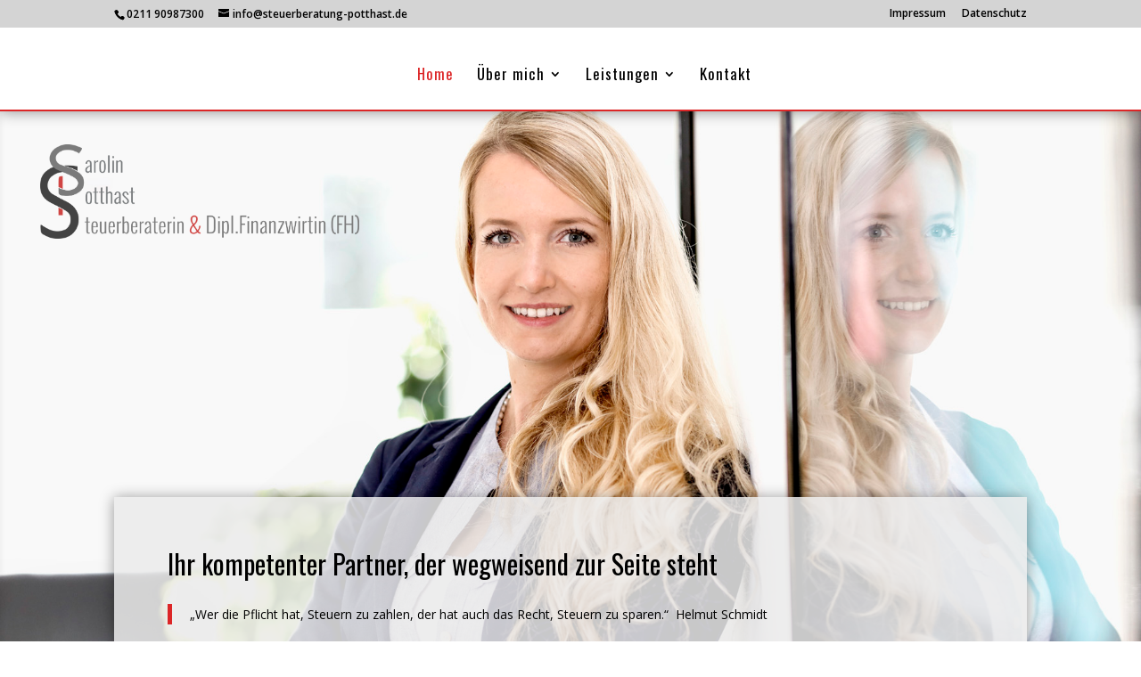

--- FILE ---
content_type: text/html; charset=UTF-8
request_url: https://steuerberatung-potthast.de/
body_size: 18273
content:
<!DOCTYPE html>
<html lang="de">
<head>
	<meta charset="UTF-8" />
<meta http-equiv="X-UA-Compatible" content="IE=edge">
	<link rel="pingback" href="https://steuerberatung-potthast.de/xmlrpc.php" />

	<script type="text/javascript">
		document.documentElement.className = 'js';
	</script>

	<script>var et_site_url='https://steuerberatung-potthast.de';var et_post_id='44';function et_core_page_resource_fallback(a,b){"undefined"===typeof b&&(b=a.sheet.cssRules&&0===a.sheet.cssRules.length);b&&(a.onerror=null,a.onload=null,a.href?a.href=et_site_url+"/?et_core_page_resource="+a.id+et_post_id:a.src&&(a.src=et_site_url+"/?et_core_page_resource="+a.id+et_post_id))}
</script><title>Steuerberatung Carolin Potthast | Steuerberatung NRW - Neuss / Düsseldorf</title>
<link rel='dns-prefetch' href='//fonts.googleapis.com' />
<link rel='dns-prefetch' href='//s.w.org' />
<link rel="alternate" type="application/rss+xml" title="Steuerberatung Carolin Potthast &raquo; Feed" href="https://steuerberatung-potthast.de/feed/" />
<link rel="alternate" type="application/rss+xml" title="Steuerberatung Carolin Potthast &raquo; Kommentar-Feed" href="https://steuerberatung-potthast.de/comments/feed/" />
		<script type="text/javascript">
			window._wpemojiSettings = {"baseUrl":"https:\/\/s.w.org\/images\/core\/emoji\/11\/72x72\/","ext":".png","svgUrl":"https:\/\/s.w.org\/images\/core\/emoji\/11\/svg\/","svgExt":".svg","source":{"concatemoji":"https:\/\/steuerberatung-potthast.de\/wp-includes\/js\/wp-emoji-release.min.js?ver=4.9.26"}};
			!function(e,a,t){var n,r,o,i=a.createElement("canvas"),p=i.getContext&&i.getContext("2d");function s(e,t){var a=String.fromCharCode;p.clearRect(0,0,i.width,i.height),p.fillText(a.apply(this,e),0,0);e=i.toDataURL();return p.clearRect(0,0,i.width,i.height),p.fillText(a.apply(this,t),0,0),e===i.toDataURL()}function c(e){var t=a.createElement("script");t.src=e,t.defer=t.type="text/javascript",a.getElementsByTagName("head")[0].appendChild(t)}for(o=Array("flag","emoji"),t.supports={everything:!0,everythingExceptFlag:!0},r=0;r<o.length;r++)t.supports[o[r]]=function(e){if(!p||!p.fillText)return!1;switch(p.textBaseline="top",p.font="600 32px Arial",e){case"flag":return s([55356,56826,55356,56819],[55356,56826,8203,55356,56819])?!1:!s([55356,57332,56128,56423,56128,56418,56128,56421,56128,56430,56128,56423,56128,56447],[55356,57332,8203,56128,56423,8203,56128,56418,8203,56128,56421,8203,56128,56430,8203,56128,56423,8203,56128,56447]);case"emoji":return!s([55358,56760,9792,65039],[55358,56760,8203,9792,65039])}return!1}(o[r]),t.supports.everything=t.supports.everything&&t.supports[o[r]],"flag"!==o[r]&&(t.supports.everythingExceptFlag=t.supports.everythingExceptFlag&&t.supports[o[r]]);t.supports.everythingExceptFlag=t.supports.everythingExceptFlag&&!t.supports.flag,t.DOMReady=!1,t.readyCallback=function(){t.DOMReady=!0},t.supports.everything||(n=function(){t.readyCallback()},a.addEventListener?(a.addEventListener("DOMContentLoaded",n,!1),e.addEventListener("load",n,!1)):(e.attachEvent("onload",n),a.attachEvent("onreadystatechange",function(){"complete"===a.readyState&&t.readyCallback()})),(n=t.source||{}).concatemoji?c(n.concatemoji):n.wpemoji&&n.twemoji&&(c(n.twemoji),c(n.wpemoji)))}(window,document,window._wpemojiSettings);
		</script>
		<meta content="Divi v.3.2" name="generator"/><style type="text/css">
img.wp-smiley,
img.emoji {
	display: inline !important;
	border: none !important;
	box-shadow: none !important;
	height: 1em !important;
	width: 1em !important;
	margin: 0 .07em !important;
	vertical-align: -0.1em !important;
	background: none !important;
	padding: 0 !important;
}
</style>
<link rel='stylesheet' id='divi-fonts-css'  href='https://fonts.googleapis.com/css?family=Open+Sans:300italic,400italic,600italic,700italic,800italic,400,300,600,700,800&#038;subset=latin,latin-ext' type='text/css' media='all' />
<link rel='stylesheet' id='divi-style-css'  href='https://steuerberatung-potthast.de/wp-content/themes/Divi/style.css?ver=3.2' type='text/css' media='all' />
<link rel='stylesheet' id='et-builder-googlefonts-cached-css'  href='https://fonts.googleapis.com/css?family=Oswald%3A200%2C300%2Cregular%2C500%2C600%2C700&#038;ver=4.9.26#038;subset=latin,latin-ext' type='text/css' media='all' />
<link rel='stylesheet' id='dashicons-css'  href='https://steuerberatung-potthast.de/wp-includes/css/dashicons.min.css?ver=4.9.26' type='text/css' media='all' />
<script type='text/javascript' src='https://steuerberatung-potthast.de/wp-includes/js/jquery/jquery.js?ver=1.12.4'></script>
<script type='text/javascript' src='https://steuerberatung-potthast.de/wp-includes/js/jquery/jquery-migrate.min.js?ver=1.4.1'></script>
<link rel='https://api.w.org/' href='https://steuerberatung-potthast.de/wp-json/' />
<link rel="EditURI" type="application/rsd+xml" title="RSD" href="https://steuerberatung-potthast.de/xmlrpc.php?rsd" />
<link rel="wlwmanifest" type="application/wlwmanifest+xml" href="https://steuerberatung-potthast.de/wp-includes/wlwmanifest.xml" /> 
<meta name="generator" content="WordPress 4.9.26" />
<link rel="canonical" href="https://steuerberatung-potthast.de/" />
<link rel='shortlink' href='https://steuerberatung-potthast.de/' />
<link rel="alternate" type="application/json+oembed" href="https://steuerberatung-potthast.de/wp-json/oembed/1.0/embed?url=https%3A%2F%2Fsteuerberatung-potthast.de%2F" />
<link rel="alternate" type="text/xml+oembed" href="https://steuerberatung-potthast.de/wp-json/oembed/1.0/embed?url=https%3A%2F%2Fsteuerberatung-potthast.de%2F&#038;format=xml" />
<meta name="viewport" content="width=device-width, initial-scale=1.0, maximum-scale=1.0, user-scalable=0" /><meta name="google-site-verification" content="aSXeBIc0TVuVeBfc48aRXu4FrRGGajBL1GM5GMQhw7g" /><link rel="stylesheet" id="et-core-unified-cached-inline-styles" href="https://steuerberatung-potthast.de/wp-content/cache/et/44/et-core-unified-17637352291827.min.css" onerror="et_core_page_resource_fallback(this, true)" onload="et_core_page_resource_fallback(this)" /></head>
<body class="home page-template-default page page-id-44 et_pb_button_helper_class et_fixed_nav et_show_nav et_hide_primary_logo et_hide_fixed_logo et_cover_background et_secondary_nav_enabled et_secondary_nav_two_panels et_pb_gutter osx et_pb_gutters3 et_primary_nav_dropdown_animation_fade et_secondary_nav_dropdown_animation_fade et_pb_footer_columns4 et_header_style_left et_pb_pagebuilder_layout et_smooth_scroll et_right_sidebar et_divi_theme et_minified_js et_minified_css">
	<div id="page-container">

					<div id="top-header">
			<div class="container clearfix">

			
				<div id="et-info">
									<span id="et-info-phone">0211 90987300</span>
				
									<a href="mailto:info@steuerberatung-potthast.de"><span id="et-info-email">info@steuerberatung-potthast.de</span></a>
				
								</div> <!-- #et-info -->

			
				<div id="et-secondary-menu">
				<ul id="et-secondary-nav" class="menu"><li class="menu-item menu-item-type-post_type menu-item-object-page menu-item-283"><a href="https://steuerberatung-potthast.de/impressum/">Impressum</a></li>
<li class="menu-item menu-item-type-post_type menu-item-object-page menu-item-294"><a href="https://steuerberatung-potthast.de/datenschutz/">Datenschutz</a></li>
</ul>				</div> <!-- #et-secondary-menu -->

			</div> <!-- .container -->
		</div> <!-- #top-header -->
		
	
			<header id="main-header" data-height-onload="66">
			<div class="container clearfix et_menu_container">
							<div class="logo_container">
					<span class="logo_helper"></span>
					<a href="https://steuerberatung-potthast.de/">
						<img src="https://steuerberatung-potthast.de/wp-content/uploads/2017/12/cp_logo-1.png" alt="Steuerberatung Carolin Potthast" id="logo" data-height-percentage="54" />
					</a>
				</div>
							<div id="et-top-navigation" data-height="66" data-fixed-height="40">
											<nav id="top-menu-nav">
						<ul id="top-menu" class="nav"><li id="menu-item-67" class="menu-item menu-item-type-post_type menu-item-object-page menu-item-home current-menu-item page_item page-item-44 current_page_item menu-item-67"><a href="https://steuerberatung-potthast.de/">Home</a></li>
<li id="menu-item-132" class="menu-item menu-item-type-post_type menu-item-object-page menu-item-has-children menu-item-132"><a href="https://steuerberatung-potthast.de/ueber-mich/">Über mich</a>
<ul class="sub-menu">
	<li id="menu-item-168" class="menu-item menu-item-type-custom menu-item-object-custom menu-item-168"><a href="/ueber-mich/#curriculum-vitae">Curriculum Vitae</a></li>
	<li id="menu-item-169" class="menu-item menu-item-type-custom menu-item-object-custom menu-item-169"><a href="/ueber-mich/#weiterbildungen">Weiterbildungen</a></li>
</ul>
</li>
<li id="menu-item-131" class="menu-item menu-item-type-post_type menu-item-object-page menu-item-has-children menu-item-131"><a href="https://steuerberatung-potthast.de/leistungen/">Leistungen</a>
<ul class="sub-menu">
	<li id="menu-item-155" class="menu-item menu-item-type-custom menu-item-object-custom menu-item-155"><a href="/leistungen/#steuerberatung">Steuerberatung &#038; Steuerplanung</a></li>
	<li id="menu-item-154" class="menu-item menu-item-type-custom menu-item-object-custom menu-item-154"><a href="/leistungen/#finanzbuchhaltung">Finanzbuchhaltung</a></li>
	<li id="menu-item-153" class="menu-item menu-item-type-custom menu-item-object-custom menu-item-153"><a href="/leistungen/#jahresabschluss">Jahresabschluss</a></li>
	<li id="menu-item-152" class="menu-item menu-item-type-custom menu-item-object-custom menu-item-152"><a href="/leistungen/#lohnabrechnung">Lohn- und Gehaltsabrechnung</a></li>
	<li id="menu-item-150" class="menu-item menu-item-type-custom menu-item-object-custom menu-item-150"><a href="/leistungen/#existens">Existenzgründung</a></li>
	<li id="menu-item-149" class="menu-item menu-item-type-custom menu-item-object-custom menu-item-149"><a href="/leistungen/#immobilien">Immobilien</a></li>
	<li id="menu-item-148" class="menu-item menu-item-type-custom menu-item-object-custom menu-item-148"><a href="/leistungen/#beratung">Betriebswirtschaftliche Beratung</a></li>
</ul>
</li>
<li id="menu-item-130" class="menu-item menu-item-type-post_type menu-item-object-page menu-item-130"><a href="https://steuerberatung-potthast.de/kontakt/">Kontakt</a></li>
</ul>						</nav>
					
					
					
					
					<div id="et_mobile_nav_menu">
				<div class="mobile_nav closed">
					<span class="select_page">Seite auswählen</span>
					<span class="mobile_menu_bar mobile_menu_bar_toggle"></span>
				</div>
			</div>				</div> <!-- #et-top-navigation -->
			</div> <!-- .container -->
			<div class="et_search_outer">
				<div class="container et_search_form_container">
					<form role="search" method="get" class="et-search-form" action="https://steuerberatung-potthast.de/">
					<input type="search" class="et-search-field" placeholder="Suchen &hellip;" value="" name="s" title="Suchen nach:" />					</form>
					<span class="et_close_search_field"></span>
				</div>
			</div>
		</header> <!-- #main-header -->
			<div id="et-main-area">
	
<div id="main-content">


			
				<article id="post-44" class="post-44 page type-page status-publish hentry">

				
					<div class="entry-content">
					<div class="et_pb_section et_pb_section_0 logo-position et_section_regular">
				
				
				
				
					<div class="et_pb_row et_pb_row_0">
				<div class="et_pb_column et_pb_column_4_4 et_pb_column_0    et_pb_css_mix_blend_mode_passthrough et-last-child">
				
				
				<div class="et_pb_module et_pb_image et_pb_image_0 et_always_center_on_mobile">
				
				
				<span class="et_pb_image_wrap"><img src="https://steuerberatung-potthast.de/wp-content/uploads/2017/12/cp_logo-1.png" alt="" /></span>
			</div>
			</div> <!-- .et_pb_column -->
				
				
			</div> <!-- .et_pb_row -->
				
				
			</div> <!-- .et_pb_section --><div class="et_pb_section et_pb_section_1 background et_pb_with_background et_pb_section_parallax et_section_regular">
				
				<div class="et_parallax_bg et_pb_parallax_css et_pb_inner_shadow" style="background-image: url(https://steuerberatung-potthast.de/wp-content/uploads/2017/12/startseite.jpg);"></div>
				
				
					<div class="et_pb_row et_pb_row_1">
				<div class="et_pb_column et_pb_column_4_4 et_pb_column_1    et_pb_css_mix_blend_mode_passthrough et-last-child">
				
				
				<div class="et_pb_module et_pb_text et_pb_text_0 et_pb_bg_layout_light  et_pb_text_align_left">
				
				
				<div class="et_pb_text_inner">
					<h1>Ihr kompetenter Partner, der wegweisend zur Seite steht</h1>
<blockquote><p>„Wer die Pflicht hat, Steuern zu zahlen, der hat auch das Recht, Steuern zu sparen.“  Helmut Schmidt</p></blockquote>
<p>Getreu diesem Motto möchte Ich Ihnen Wege und Lösungen für Ihre steuerliche Situation aufzeigen. Hierbei liegt mir der dauerhafte und wirtschaftliche Erfolg meiner Mandanten und eine persönliche, herzliche Zusammenarbeit sehr nah. Mit kompetenter Beratung begleite ich Sie bei individuellen, steuerlichen und wirtschaftlichen Weichenstellungen, für Ihre steueroptimierte, berufliche Weiterentwicklung.</p>
<p>Ich freue mich auf Ihr Vertrauen</p>
<p><span style="color: #dc2627;">Carolin Potthast</span><br />
<strong>Steuerberaterin, Dipl. Finanzwirtin (FH)</strong></p>
				</div>
			</div> <!-- .et_pb_text -->
			</div> <!-- .et_pb_column -->
				
				
			</div> <!-- .et_pb_row --><div class="et_pb_row et_pb_row_2">
				<div class="et_pb_column et_pb_column_1_2 et_pb_column_2    et_pb_css_mix_blend_mode_passthrough">
				
				
				<div class="et_pb_module et_pb_blurb et_pb_blurb_0 et_pb_bg_layout_light  et_pb_text_align_left  et_pb_blurb_position_left">
				
				
				<div class="et_pb_blurb_content">
					<div class="et_pb_main_blurb_image"><span class="et_pb_image_wrap"><img src="https://steuerberatung-potthast.de/wp-content/uploads/2018/01/ueber-mich.jpg" alt="" class="et-waypoint et_pb_animation_top" /></span></div>
					<div class="et_pb_blurb_container">
						<h4 class="et_pb_module_header">Über mich</h4>
						<div class="et_pb_blurb_description">
							<p>&nbsp;</p>
<ul>
 	<a href="https://steuerberatung-potthast.de/ueber-mich/"></p>
<li>Curriculum Vitae</li>
<li>Weiterbildungen</li>
<p> </a>
</ul>
<p>&nbsp;</p>
<p>&nbsp;</p>
						</div><!-- .et_pb_blurb_description -->
					</div>
				</div> <!-- .et_pb_blurb_content -->
			</div> <!-- .et_pb_blurb -->
			</div> <!-- .et_pb_column --><div class="et_pb_column et_pb_column_1_2 et_pb_column_3    et_pb_css_mix_blend_mode_passthrough et-last-child">
				
				
				<div class="et_pb_module et_pb_blurb et_pb_blurb_1 et_pb_bg_layout_light  et_pb_text_align_left  et_pb_blurb_position_left">
				
				
				<div class="et_pb_blurb_content">
					<div class="et_pb_main_blurb_image"><span class="et_pb_image_wrap"><img src="https://steuerberatung-potthast.de/wp-content/uploads/2018/01/leistungen.jpg" alt="" class="et-waypoint et_pb_animation_top" /></span></div>
					<div class="et_pb_blurb_container">
						<h4 class="et_pb_module_header">Leistungen</h4>
						<div class="et_pb_blurb_description">
							<ul>
 	<a href="https://steuerberatung-potthast.de/leistungen/"></p>
<li>Steuerberatung &amp; -planung</li>
<li>Finanzbuchhaltung</li>
<li>Jahresabschluss</li>
<li>Lohn- und Gehaltsabrechnung</li>
<li>Existensgründung</li>
<li>Immobilien</li>
<li>Betriebswirtschaftliche Beratung</li>
<p>        </a>
</ul>
						</div><!-- .et_pb_blurb_description -->
					</div>
				</div> <!-- .et_pb_blurb_content -->
			</div> <!-- .et_pb_blurb -->
			</div> <!-- .et_pb_column -->
				
				
			</div> <!-- .et_pb_row -->
				
				
			</div> <!-- .et_pb_section -->					</div> <!-- .entry-content -->

				
				</article> <!-- .et_pb_post -->

			

</div> <!-- #main-content -->


			<footer id="main-footer">
				

		
				<div id="footer-bottom">
					<div class="container clearfix">
				<ul class="et-social-icons">


</ul><div id="footer-info">Steuerberatung Carolin Potthast ©</div>					</div>	<!-- .container -->
				</div>
			</footer> <!-- #main-footer -->
		</div> <!-- #et-main-area -->


	</div> <!-- #page-container -->

		<script type="text/javascript">
		var et_animation_data = [];
	</script>
	<script type='text/javascript'>
/* <![CDATA[ */
var DIVI = {"item_count":"%d Item","items_count":"%d Items"};
var et_shortcodes_strings = {"previous":"Vorherige","next":"N\u00e4chste"};
var et_pb_custom = {"ajaxurl":"https:\/\/steuerberatung-potthast.de\/wp-admin\/admin-ajax.php","images_uri":"https:\/\/steuerberatung-potthast.de\/wp-content\/themes\/Divi\/images","builder_images_uri":"https:\/\/steuerberatung-potthast.de\/wp-content\/themes\/Divi\/includes\/builder\/images","et_frontend_nonce":"828405533a","subscription_failed":"Bitte \u00fcberpr\u00fcfen Sie die Felder unten aus, um sicherzustellen, dass Sie die richtigen Informationen eingegeben.","et_ab_log_nonce":"8fe103dd1c","fill_message":"Bitte f\u00fcllen Sie die folgenden Felder aus:","contact_error_message":"Bitte folgende Fehler beheben:","invalid":"Ung\u00fcltige E-Mail","captcha":"Captcha","prev":"Vorherige","previous":"Vorherige","next":"Weiter","wrong_captcha":"Sie haben die falsche Zahl im Captcha eingegeben.","is_builder_plugin_used":"","ignore_waypoints":"no","is_divi_theme_used":"1","widget_search_selector":".widget_search","is_ab_testing_active":"","page_id":"44","unique_test_id":"","ab_bounce_rate":"5","is_cache_plugin_active":"no","is_shortcode_tracking":""};
var et_pb_box_shadow_elements = [];
/* ]]> */
</script>
<script type='text/javascript' src='https://steuerberatung-potthast.de/wp-content/themes/Divi/js/custom.min.js?ver=3.2'></script>
<script type='text/javascript' src='https://steuerberatung-potthast.de/wp-content/themes/Divi/core/admin/js/common.js?ver=3.2'></script>
<script type='text/javascript' src='https://steuerberatung-potthast.de/wp-includes/js/wp-embed.min.js?ver=4.9.26'></script>
</body>
</html>


--- FILE ---
content_type: text/css
request_url: https://steuerberatung-potthast.de/wp-content/cache/et/44/et-core-unified-17637352291827.min.css
body_size: 8089
content:
body{color:#000000}h1,h2,h3,h4,h5,h6{color:#787878}.woocommerce #respond input#submit,.woocommerce-page #respond input#submit,.woocommerce #content input.button,.woocommerce-page #content input.button,.woocommerce-message,.woocommerce-error,.woocommerce-info{background:#dc2627!important}#et_search_icon:hover,.mobile_menu_bar:before,.mobile_menu_bar:after,.et_toggle_slide_menu:after,.et-social-icon a:hover,.et_pb_sum,.et_pb_pricing li a,.et_pb_pricing_table_button,.et_overlay:before,.entry-summary p.price ins,.woocommerce div.product span.price,.woocommerce-page div.product span.price,.woocommerce #content div.product span.price,.woocommerce-page #content div.product span.price,.woocommerce div.product p.price,.woocommerce-page div.product p.price,.woocommerce #content div.product p.price,.woocommerce-page #content div.product p.price,.et_pb_member_social_links a:hover,.woocommerce .star-rating span:before,.woocommerce-page .star-rating span:before,.et_pb_widget li a:hover,.et_pb_filterable_portfolio .et_pb_portfolio_filters li a.active,.et_pb_filterable_portfolio .et_pb_portofolio_pagination ul li a.active,.et_pb_gallery .et_pb_gallery_pagination ul li a.active,.wp-pagenavi span.current,.wp-pagenavi a:hover,.nav-single a,.posted_in a{color:#dc2627}.et_pb_contact_submit,.et_password_protected_form .et_submit_button,.et_pb_bg_layout_light .et_pb_newsletter_button,.comment-reply-link,.form-submit .et_pb_button,.et_pb_bg_layout_light .et_pb_promo_button,.et_pb_bg_layout_light .et_pb_more_button,.woocommerce a.button.alt,.woocommerce-page a.button.alt,.woocommerce button.button.alt,.woocommerce-page button.button.alt,.woocommerce input.button.alt,.woocommerce-page input.button.alt,.woocommerce #respond input#submit.alt,.woocommerce-page #respond input#submit.alt,.woocommerce #content input.button.alt,.woocommerce-page #content input.button.alt,.woocommerce a.button,.woocommerce-page a.button,.woocommerce button.button,.woocommerce-page button.button,.woocommerce input.button,.woocommerce-page input.button,.et_pb_contact p input[type="checkbox"]:checked+label i:before,.et_pb_bg_layout_light.et_pb_module.et_pb_button{color:#dc2627}.footer-widget h4{color:#dc2627}.et-search-form,.nav li ul,.et_mobile_menu,.footer-widget li:before,.et_pb_pricing li:before,blockquote{border-color:#dc2627}.et_pb_counter_amount,.et_pb_featured_table .et_pb_pricing_heading,.et_quote_content,.et_link_content,.et_audio_content,.et_pb_post_slider.et_pb_bg_layout_dark,.et_slide_in_menu_container,.et_pb_contact p input[type="radio"]:checked+label i:before{background-color:#dc2627}a{color:#dc2627}#top-header,#et-secondary-nav li ul{background-color:#d4d4d4}#top-header,#top-header a{color:#000000}.et_header_style_centered .mobile_nav .select_page,.et_header_style_split .mobile_nav .select_page,.et_nav_text_color_light #top-menu>li>a,.et_nav_text_color_dark #top-menu>li>a,#top-menu a,.et_mobile_menu li a,.et_nav_text_color_light .et_mobile_menu li a,.et_nav_text_color_dark .et_mobile_menu li a,#et_search_icon:before,.et_search_form_container input,span.et_close_search_field:after,#et-top-navigation .et-cart-info{color:#000000}.et_search_form_container input::-moz-placeholder{color:#000000}.et_search_form_container input::-webkit-input-placeholder{color:#000000}.et_search_form_container input:-ms-input-placeholder{color:#000000}#top-menu li a{font-size:17px}body.et_vertical_nav .container.et_search_form_container .et-search-form input{font-size:17px!important}#top-menu li a,.et_search_form_container input{letter-spacing:1px}.et_search_form_container input::-moz-placeholder{letter-spacing:1px}.et_search_form_container input::-webkit-input-placeholder{letter-spacing:1px}.et_search_form_container input:-ms-input-placeholder{letter-spacing:1px}#footer-widgets .footer-widget a,#footer-widgets .footer-widget li a,#footer-widgets .footer-widget li a:hover{color:#ffffff}.footer-widget{color:#ffffff}#main-footer .footer-widget h4{color:#dc2627}.footer-widget li:before{border-color:#dc2627}#footer-info,#footer-info a{color:#ffffff}@media only screen and (min-width:981px){.et_header_style_centered.et_hide_primary_logo #main-header:not(.et-fixed-header) .logo_container,.et_header_style_centered.et_hide_fixed_logo #main-header.et-fixed-header .logo_container{height:11.88px}.et-fixed-header#top-header,.et-fixed-header#top-header #et-secondary-nav li ul{background-color:#d4d4d4}.et-fixed-header #top-menu a,.et-fixed-header #et_search_icon:before,.et-fixed-header #et_top_search .et-search-form input,.et-fixed-header .et_search_form_container input,.et-fixed-header .et_close_search_field:after,.et-fixed-header #et-top-navigation .et-cart-info{color:#000000!important}.et-fixed-header .et_search_form_container input::-moz-placeholder{color:#000000!important}.et-fixed-header .et_search_form_container input::-webkit-input-placeholder{color:#000000!important}.et-fixed-header .et_search_form_container input:-ms-input-placeholder{color:#000000!important}.et-fixed-header #top-menu li.current-menu-ancestor>a,.et-fixed-header #top-menu li.current-menu-item>a{color:#dc2627!important}.et-fixed-header#top-header a{color:#000000}}@media only screen and (min-width:1350px){.et_pb_row{padding:27px 0}.et_pb_section{padding:54px 0}.single.et_pb_pagebuilder_layout.et_full_width_page .et_post_meta_wrapper{padding-top:81px}.et_pb_section.et_pb_section_first{padding-top:inherit}.et_pb_fullwidth_section{padding:0}}h1,h2,h3,h4,h5,h6{font-family:'Oswald',Helvetica,Arial,Lucida,sans-serif}#main-header,#et-top-navigation{font-family:'Oswald',Helvetica,Arial,Lucida,sans-serif}.page-id-44 .background .et_parallax_bg.et_pb_parallax_css.et_pb_inner_shadow,.page-id-126 .background .et_parallax_bg.et_pb_parallax_css.et_pb_inner_shadow{background-position:center top!important}.et-waypoint.et_pb_animation_top.et-animated{width:240px!important;max-width:unset!important}body h2{margin-bottom:25px;border-bottom:2px solid #DC2627;padding-bottom:2px}ul{color:#DC2627}body ul li{color:#000000}#main-header,#main-header.et-fixed-header{border-bottom:2px solid #DC2627;box-shadow:0 1px 15px rgba(0,0,0,.4)!important;padding:12px 0 0px 0}.background .et_parallax_bg.et_pb_parallax_css.et_pb_inner_shadow{background-position:center center}.background .et_pb_row.et_pb_row_1{margin-top:55vh;background-color:rgba(235,235,235,0.85)!important}.background .et_pb_row.et_pb_row_1 h1{color:#000;font-weight:normal}.background .et_pb_row{padding:60px;box-shadow:0 1px 15px rgba(0,0,0,.4)!important;background-color:rgba(255,255,255,1);margin-top:20px}.logo-position{position:absolute;max-width:35%}#top-menu li a{font-weight:normal}#et-info-email:hover,#et-secondary-menu>ul>li>a:hover,#top-menu-nav>ul>li>a:hover,.et-social-icons a:hover{color:#DC2627}body header #top-menu-nav .nav .current_page_item a{color:#dc2627}.et_pb_section .et_pb_row:last-child{margin-bottom:20px;padding:60px}.content-logo{max-width:50%;margin-bottom:20px;padding-left:30px}.content-logo.gross{max-width:100%}body .park h2{margin-bottom:13px}@media all and (min-width:980px){.logo-position img{min-width:160px}.logo-position .et_pb_row.et_pb_row_0{padding:0}}@media all and (max-width:980px){.logo-position img,.content-logo{display:none!important}#logo{height:auto!important;max-height:65px;margin-top:-11px}.mobile_nav.closed::before{content:"MENÜ";position:absolute;right:35px;padding-top:4px}}@media all and (min-width:981px){#top-menu,.fullwidth-menu,nav#top-menu-nav,nav.fullwidth-menu-nav{float:none!important}#et-top-navigation{width:100%}nav#top-menu-nav,nav.fullwidth-menu-nav{text-align:center}}@media all and (max-width:980px){.et_pb_section .et_pb_row{padding:30px!important}}@media all and (max-width:540px){.et_pb_main_blurb_image{display:block!important;width:100%!important}.page .et-waypoint.et_pb_animation_top.et-animated{width:100%!important}.home .et_pb_column.et_pb_css_mix_blend_mode_passthrough{min-width:100%!important}.et_parallax_bg.et_pb_parallax_css.et_pb_inner_shadow{background-size:160vh;background-attachment:fixed}}.home .et_pb_column.et_pb_css_mix_blend_mode_passthrough{min-width:355px}.et_parallax_bg.et_pb_parallax_css.et_pb_inner_shadow{background-attachment:fixed}.et_pb_section_1{padding-bottom:80px}.et_pb_image_0{margin-left:0}